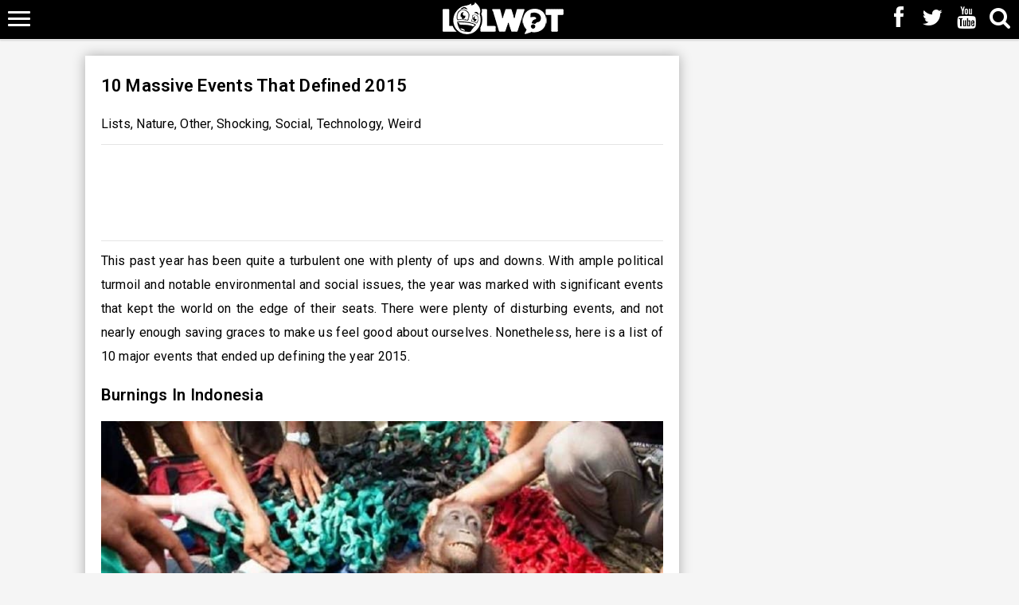

--- FILE ---
content_type: text/html; charset=UTF-8
request_url: https://www.lolwot.com/10-massive-events-that-defined-2015/
body_size: 17233
content:
<!DOCTYPE html>
<html lang="en-US" prefix="og: https://ogp.me/ns#">
<head>
    <meta charset="UTF-8"/>
    <meta name='viewport' content='width=device-width, initial-scale=1.0, maximum-scale=1.0, minimum-scale=1.0, user-scalable=0'>
    <title>10 Massive Events That Defined 2015    </title>
<link rel="preload" as="font" href="https://do.lolwot.com/wp-content/themes/lolwot/assets/font/fontawesome-webfont.woff" crossorigin>
    <link rel="profile" href="http://gmpg.org/xfn/11"/>
    <link rel="pingback" href="https://www.lolwot.com/xmlrpc.php"/>
    <link rel="shortcut icon" href="https://do.lolwot.com/favicon.ico" />
    <link rel="preload" as="style" href="//fonts.googleapis.com/css?family=Roboto:400,600,700,800&display=swap" onload="this.rel='stylesheet'" />
    	<style>img:is([sizes="auto" i], [sizes^="auto," i]) { contain-intrinsic-size: 3000px 1500px }</style>
	
<!-- Search Engine Optimization by Rank Math PRO - https://rankmath.com/ -->
<meta name="description" content="This past year has been quite a turbulent one with plenty of ups and downs. With ample political turmoil and notable environmental and social issues, the year"/>
<meta name="robots" content="follow, index, max-snippet:-1, max-video-preview:-1, max-image-preview:large"/>
<link rel="canonical" href="https://www.lolwot.com/10-massive-events-that-defined-2015/" />
<meta property="og:locale" content="en_US" />
<meta property="og:type" content="article" />
<meta property="og:title" content="10 Massive Events That Defined 2015" />
<meta property="og:description" content="This past year has been quite a turbulent one with plenty of ups and downs. With ample political turmoil and notable environmental and social issues, the year" />
<meta property="og:url" content="https://www.lolwot.com/10-massive-events-that-defined-2015/" />
<meta property="og:site_name" content="LOLWOT" />
<meta property="article:publisher" content="https://www.facebook.com/lolwotofficial" />
<meta property="article:tag" content="2015" />
<meta property="article:tag" content="Events" />
<meta property="article:tag" content="important" />
<meta property="article:tag" content="Massive" />
<meta property="article:tag" content="Nature" />
<meta property="article:tag" content="notable" />
<meta property="article:tag" content="Shocking" />
<meta property="article:section" content="Lists" />
<meta property="og:updated_time" content="2022-07-10T17:16:00+10:00" />
<meta property="fb:app_id" content="1563109253965497" />
<meta property="og:image" content="https://do.lolwot.com/wp-content/uploads/2016/02/10-massive-events-that-defined-2015.jpg" />
<meta property="og:image:secure_url" content="https://do.lolwot.com/wp-content/uploads/2016/02/10-massive-events-that-defined-2015.jpg" />
<meta property="og:image:width" content="1024" />
<meta property="og:image:height" content="579" />
<meta property="og:image:alt" content="10 Massive Events That Defined 2015" />
<meta property="og:image:type" content="image/jpg" />
<meta property="article:published_time" content="2022-07-10T17:15:05+10:00" />
<meta property="article:modified_time" content="2022-07-10T17:16:00+10:00" />
<meta name="twitter:card" content="summary_large_image" />
<meta name="twitter:title" content="10 Massive Events That Defined 2015" />
<meta name="twitter:description" content="This past year has been quite a turbulent one with plenty of ups and downs. With ample political turmoil and notable environmental and social issues, the year" />
<meta name="twitter:site" content="@lolwotofficial" />
<meta name="twitter:creator" content="@lolwotofficial" />
<meta name="twitter:image" content="https://do.lolwot.com/wp-content/uploads/2016/02/10-massive-events-that-defined-2015.jpg" />
<meta name="twitter:label1" content="Written by" />
<meta name="twitter:data1" content="Ramakrishna Poonja" />
<meta name="twitter:label2" content="Time to read" />
<meta name="twitter:data2" content="3 minutes" />
<script type="application/ld+json" class="rank-math-schema-pro">{"@context":"https://schema.org","@graph":[{"@type":["NewsMediaOrganization","Organization"],"@id":"https://www.lolwot.com/#organization","name":"LOLWOT","url":"https://www.lolwot.com","sameAs":["https://www.facebook.com/lolwotofficial","https://twitter.com/lolwotofficial"],"logo":{"@type":"ImageObject","@id":"https://www.lolwot.com/#logo","url":"https://do.lolwot.com/wp-content/uploads/2018/04/lolwot-logo.jpg","contentUrl":"https://do.lolwot.com/wp-content/uploads/2018/04/lolwot-logo.jpg","caption":"LOLWOT","inLanguage":"en-US","width":"500","height":"500"}},{"@type":"WebSite","@id":"https://www.lolwot.com/#website","url":"https://www.lolwot.com","name":"LOLWOT","publisher":{"@id":"https://www.lolwot.com/#organization"},"inLanguage":"en-US"},{"@type":"ImageObject","@id":"https://do.lolwot.com/wp-content/uploads/2016/02/10-massive-events-that-defined-2015.jpg","url":"https://do.lolwot.com/wp-content/uploads/2016/02/10-massive-events-that-defined-2015.jpg","width":"1024","height":"579","inLanguage":"en-US"},{"@type":"WebPage","@id":"https://www.lolwot.com/10-massive-events-that-defined-2015/#webpage","url":"https://www.lolwot.com/10-massive-events-that-defined-2015/","name":"10 Massive Events That Defined 2015","datePublished":"2022-07-10T17:15:05+10:00","dateModified":"2022-07-10T17:16:00+10:00","isPartOf":{"@id":"https://www.lolwot.com/#website"},"primaryImageOfPage":{"@id":"https://do.lolwot.com/wp-content/uploads/2016/02/10-massive-events-that-defined-2015.jpg"},"inLanguage":"en-US"},{"@type":"Person","@id":"https://www.lolwot.com/10-massive-events-that-defined-2015/#author","name":"Ramakrishna Poonja","image":{"@type":"ImageObject","@id":"https://secure.gravatar.com/avatar/67fd745553012294c4a8218d0de8fccccc6e64c14aa2afe813725df722496026?s=96&amp;d=mm&amp;r=g","url":"https://secure.gravatar.com/avatar/67fd745553012294c4a8218d0de8fccccc6e64c14aa2afe813725df722496026?s=96&amp;d=mm&amp;r=g","caption":"Ramakrishna Poonja","inLanguage":"en-US"},"worksFor":{"@id":"https://www.lolwot.com/#organization"}},{"@type":"BlogPosting","headline":"10 Massive Events That Defined 2015","datePublished":"2022-07-10T17:15:05+10:00","dateModified":"2022-07-10T17:16:00+10:00","articleSection":"Lists, Nature, Other, Shocking, Social, Technology, Weird","author":{"@id":"https://www.lolwot.com/10-massive-events-that-defined-2015/#author","name":"Ramakrishna Poonja"},"publisher":{"@id":"https://www.lolwot.com/#organization"},"description":"This past year has been quite a turbulent one with plenty of ups and downs. With ample political turmoil and notable environmental and social issues, the year","name":"10 Massive Events That Defined 2015","@id":"https://www.lolwot.com/10-massive-events-that-defined-2015/#richSnippet","isPartOf":{"@id":"https://www.lolwot.com/10-massive-events-that-defined-2015/#webpage"},"image":{"@id":"https://do.lolwot.com/wp-content/uploads/2016/02/10-massive-events-that-defined-2015.jpg"},"inLanguage":"en-US","mainEntityOfPage":{"@id":"https://www.lolwot.com/10-massive-events-that-defined-2015/#webpage"}}]}</script>
<!-- /Rank Math WordPress SEO plugin -->

<link rel='dns-prefetch' href='//pagead2.googlesyndication.com' />
<link rel='dns-prefetch' href='//fonts.googleapis.com' />
<link rel='dns-prefetch' href='//do.lolwot.com' />
<link href='https://do.lolwot.com' rel='preconnect' />
<link rel="alternate" type="application/rss+xml" title="LOLWOT &raquo; Feed" href="https://www.lolwot.com/feed/" />
<link rel="alternate" type="application/rss+xml" title="LOLWOT &raquo; Comments Feed" href="https://www.lolwot.com/comments/feed/" />
<link rel='stylesheet' id='wp-block-library-css' href='https://do.lolwot.com/wp-includes/css/dist/block-library/style.min.css?ver=6.8.3' type='text/css' media='all' />
<style id='classic-theme-styles-inline-css' type='text/css'>
/*! This file is auto-generated */
.wp-block-button__link{color:#fff;background-color:#32373c;border-radius:9999px;box-shadow:none;text-decoration:none;padding:calc(.667em + 2px) calc(1.333em + 2px);font-size:1.125em}.wp-block-file__button{background:#32373c;color:#fff;text-decoration:none}
</style>
<style id='wpjoli-joli-table-of-contents-style-inline-css' type='text/css'>


</style>
<style id='global-styles-inline-css' type='text/css'>
:root{--wp--preset--aspect-ratio--square: 1;--wp--preset--aspect-ratio--4-3: 4/3;--wp--preset--aspect-ratio--3-4: 3/4;--wp--preset--aspect-ratio--3-2: 3/2;--wp--preset--aspect-ratio--2-3: 2/3;--wp--preset--aspect-ratio--16-9: 16/9;--wp--preset--aspect-ratio--9-16: 9/16;--wp--preset--color--black: #000000;--wp--preset--color--cyan-bluish-gray: #abb8c3;--wp--preset--color--white: #ffffff;--wp--preset--color--pale-pink: #f78da7;--wp--preset--color--vivid-red: #cf2e2e;--wp--preset--color--luminous-vivid-orange: #ff6900;--wp--preset--color--luminous-vivid-amber: #fcb900;--wp--preset--color--light-green-cyan: #7bdcb5;--wp--preset--color--vivid-green-cyan: #00d084;--wp--preset--color--pale-cyan-blue: #8ed1fc;--wp--preset--color--vivid-cyan-blue: #0693e3;--wp--preset--color--vivid-purple: #9b51e0;--wp--preset--gradient--vivid-cyan-blue-to-vivid-purple: linear-gradient(135deg,rgba(6,147,227,1) 0%,rgb(155,81,224) 100%);--wp--preset--gradient--light-green-cyan-to-vivid-green-cyan: linear-gradient(135deg,rgb(122,220,180) 0%,rgb(0,208,130) 100%);--wp--preset--gradient--luminous-vivid-amber-to-luminous-vivid-orange: linear-gradient(135deg,rgba(252,185,0,1) 0%,rgba(255,105,0,1) 100%);--wp--preset--gradient--luminous-vivid-orange-to-vivid-red: linear-gradient(135deg,rgba(255,105,0,1) 0%,rgb(207,46,46) 100%);--wp--preset--gradient--very-light-gray-to-cyan-bluish-gray: linear-gradient(135deg,rgb(238,238,238) 0%,rgb(169,184,195) 100%);--wp--preset--gradient--cool-to-warm-spectrum: linear-gradient(135deg,rgb(74,234,220) 0%,rgb(151,120,209) 20%,rgb(207,42,186) 40%,rgb(238,44,130) 60%,rgb(251,105,98) 80%,rgb(254,248,76) 100%);--wp--preset--gradient--blush-light-purple: linear-gradient(135deg,rgb(255,206,236) 0%,rgb(152,150,240) 100%);--wp--preset--gradient--blush-bordeaux: linear-gradient(135deg,rgb(254,205,165) 0%,rgb(254,45,45) 50%,rgb(107,0,62) 100%);--wp--preset--gradient--luminous-dusk: linear-gradient(135deg,rgb(255,203,112) 0%,rgb(199,81,192) 50%,rgb(65,88,208) 100%);--wp--preset--gradient--pale-ocean: linear-gradient(135deg,rgb(255,245,203) 0%,rgb(182,227,212) 50%,rgb(51,167,181) 100%);--wp--preset--gradient--electric-grass: linear-gradient(135deg,rgb(202,248,128) 0%,rgb(113,206,126) 100%);--wp--preset--gradient--midnight: linear-gradient(135deg,rgb(2,3,129) 0%,rgb(40,116,252) 100%);--wp--preset--font-size--small: 13px;--wp--preset--font-size--medium: 20px;--wp--preset--font-size--large: 36px;--wp--preset--font-size--x-large: 42px;--wp--preset--spacing--20: 0.44rem;--wp--preset--spacing--30: 0.67rem;--wp--preset--spacing--40: 1rem;--wp--preset--spacing--50: 1.5rem;--wp--preset--spacing--60: 2.25rem;--wp--preset--spacing--70: 3.38rem;--wp--preset--spacing--80: 5.06rem;--wp--preset--shadow--natural: 6px 6px 9px rgba(0, 0, 0, 0.2);--wp--preset--shadow--deep: 12px 12px 50px rgba(0, 0, 0, 0.4);--wp--preset--shadow--sharp: 6px 6px 0px rgba(0, 0, 0, 0.2);--wp--preset--shadow--outlined: 6px 6px 0px -3px rgba(255, 255, 255, 1), 6px 6px rgba(0, 0, 0, 1);--wp--preset--shadow--crisp: 6px 6px 0px rgba(0, 0, 0, 1);}:where(.is-layout-flex){gap: 0.5em;}:where(.is-layout-grid){gap: 0.5em;}body .is-layout-flex{display: flex;}.is-layout-flex{flex-wrap: wrap;align-items: center;}.is-layout-flex > :is(*, div){margin: 0;}body .is-layout-grid{display: grid;}.is-layout-grid > :is(*, div){margin: 0;}:where(.wp-block-columns.is-layout-flex){gap: 2em;}:where(.wp-block-columns.is-layout-grid){gap: 2em;}:where(.wp-block-post-template.is-layout-flex){gap: 1.25em;}:where(.wp-block-post-template.is-layout-grid){gap: 1.25em;}.has-black-color{color: var(--wp--preset--color--black) !important;}.has-cyan-bluish-gray-color{color: var(--wp--preset--color--cyan-bluish-gray) !important;}.has-white-color{color: var(--wp--preset--color--white) !important;}.has-pale-pink-color{color: var(--wp--preset--color--pale-pink) !important;}.has-vivid-red-color{color: var(--wp--preset--color--vivid-red) !important;}.has-luminous-vivid-orange-color{color: var(--wp--preset--color--luminous-vivid-orange) !important;}.has-luminous-vivid-amber-color{color: var(--wp--preset--color--luminous-vivid-amber) !important;}.has-light-green-cyan-color{color: var(--wp--preset--color--light-green-cyan) !important;}.has-vivid-green-cyan-color{color: var(--wp--preset--color--vivid-green-cyan) !important;}.has-pale-cyan-blue-color{color: var(--wp--preset--color--pale-cyan-blue) !important;}.has-vivid-cyan-blue-color{color: var(--wp--preset--color--vivid-cyan-blue) !important;}.has-vivid-purple-color{color: var(--wp--preset--color--vivid-purple) !important;}.has-black-background-color{background-color: var(--wp--preset--color--black) !important;}.has-cyan-bluish-gray-background-color{background-color: var(--wp--preset--color--cyan-bluish-gray) !important;}.has-white-background-color{background-color: var(--wp--preset--color--white) !important;}.has-pale-pink-background-color{background-color: var(--wp--preset--color--pale-pink) !important;}.has-vivid-red-background-color{background-color: var(--wp--preset--color--vivid-red) !important;}.has-luminous-vivid-orange-background-color{background-color: var(--wp--preset--color--luminous-vivid-orange) !important;}.has-luminous-vivid-amber-background-color{background-color: var(--wp--preset--color--luminous-vivid-amber) !important;}.has-light-green-cyan-background-color{background-color: var(--wp--preset--color--light-green-cyan) !important;}.has-vivid-green-cyan-background-color{background-color: var(--wp--preset--color--vivid-green-cyan) !important;}.has-pale-cyan-blue-background-color{background-color: var(--wp--preset--color--pale-cyan-blue) !important;}.has-vivid-cyan-blue-background-color{background-color: var(--wp--preset--color--vivid-cyan-blue) !important;}.has-vivid-purple-background-color{background-color: var(--wp--preset--color--vivid-purple) !important;}.has-black-border-color{border-color: var(--wp--preset--color--black) !important;}.has-cyan-bluish-gray-border-color{border-color: var(--wp--preset--color--cyan-bluish-gray) !important;}.has-white-border-color{border-color: var(--wp--preset--color--white) !important;}.has-pale-pink-border-color{border-color: var(--wp--preset--color--pale-pink) !important;}.has-vivid-red-border-color{border-color: var(--wp--preset--color--vivid-red) !important;}.has-luminous-vivid-orange-border-color{border-color: var(--wp--preset--color--luminous-vivid-orange) !important;}.has-luminous-vivid-amber-border-color{border-color: var(--wp--preset--color--luminous-vivid-amber) !important;}.has-light-green-cyan-border-color{border-color: var(--wp--preset--color--light-green-cyan) !important;}.has-vivid-green-cyan-border-color{border-color: var(--wp--preset--color--vivid-green-cyan) !important;}.has-pale-cyan-blue-border-color{border-color: var(--wp--preset--color--pale-cyan-blue) !important;}.has-vivid-cyan-blue-border-color{border-color: var(--wp--preset--color--vivid-cyan-blue) !important;}.has-vivid-purple-border-color{border-color: var(--wp--preset--color--vivid-purple) !important;}.has-vivid-cyan-blue-to-vivid-purple-gradient-background{background: var(--wp--preset--gradient--vivid-cyan-blue-to-vivid-purple) !important;}.has-light-green-cyan-to-vivid-green-cyan-gradient-background{background: var(--wp--preset--gradient--light-green-cyan-to-vivid-green-cyan) !important;}.has-luminous-vivid-amber-to-luminous-vivid-orange-gradient-background{background: var(--wp--preset--gradient--luminous-vivid-amber-to-luminous-vivid-orange) !important;}.has-luminous-vivid-orange-to-vivid-red-gradient-background{background: var(--wp--preset--gradient--luminous-vivid-orange-to-vivid-red) !important;}.has-very-light-gray-to-cyan-bluish-gray-gradient-background{background: var(--wp--preset--gradient--very-light-gray-to-cyan-bluish-gray) !important;}.has-cool-to-warm-spectrum-gradient-background{background: var(--wp--preset--gradient--cool-to-warm-spectrum) !important;}.has-blush-light-purple-gradient-background{background: var(--wp--preset--gradient--blush-light-purple) !important;}.has-blush-bordeaux-gradient-background{background: var(--wp--preset--gradient--blush-bordeaux) !important;}.has-luminous-dusk-gradient-background{background: var(--wp--preset--gradient--luminous-dusk) !important;}.has-pale-ocean-gradient-background{background: var(--wp--preset--gradient--pale-ocean) !important;}.has-electric-grass-gradient-background{background: var(--wp--preset--gradient--electric-grass) !important;}.has-midnight-gradient-background{background: var(--wp--preset--gradient--midnight) !important;}.has-small-font-size{font-size: var(--wp--preset--font-size--small) !important;}.has-medium-font-size{font-size: var(--wp--preset--font-size--medium) !important;}.has-large-font-size{font-size: var(--wp--preset--font-size--large) !important;}.has-x-large-font-size{font-size: var(--wp--preset--font-size--x-large) !important;}
:where(.wp-block-post-template.is-layout-flex){gap: 1.25em;}:where(.wp-block-post-template.is-layout-grid){gap: 1.25em;}
:where(.wp-block-columns.is-layout-flex){gap: 2em;}:where(.wp-block-columns.is-layout-grid){gap: 2em;}
:root :where(.wp-block-pullquote){font-size: 1.5em;line-height: 1.6;}
</style>
<link rel='stylesheet' id='gn-frontend-gnfollow-style-css' href='https://do.lolwot.com/wp-content/plugins/gn-publisher/assets/css/gn-frontend-gnfollow.min.css?ver=1.5.23' type='text/css' media='all' />
<link data-minify="1" rel='stylesheet' id='fontawesome-css' href='https://do.lolwot.com/wp-content/uploads/wp_rocket/cache/min/1/wp-content/themes/lolwot/assets/css/font-awesome.min.css?ver=1756344518' type='text/css' media='all' />
<link data-minify="1" rel='stylesheet' id='bootstrap-min-css' href='https://do.lolwot.com/wp-content/uploads/wp_rocket/cache/min/1/wp-content/themes/lolwot/assets/css/bootstrap.min.css?ver=1756344518' type='text/css' media='all' />
<link data-minify="1" rel='stylesheet' id='theme-style-css' href='https://do.lolwot.com/wp-content/uploads/wp_rocket/cache/min/1/wp-content/themes/lolwot/style.css?ver=1756344518' type='text/css' media='all' />
<link rel='stylesheet' id='__EPYT__style-css' href='https://do.lolwot.com/wp-content/plugins/youtube-embed-plus-pro/styles/ytprefs.min.css?ver=14.2.3' type='text/css' media='all' />
<style id='__EPYT__style-inline-css' type='text/css'>

                .epyt-gallery-thumb {
                        width: 33.333%;
                }
                
</style>
<link rel='stylesheet' id='__disptype__-css' href='https://do.lolwot.com/wp-content/plugins/youtube-embed-plus-pro/scripts/lity.min.css?ver=14.2.3' type='text/css' media='all' />
<link rel='stylesheet' id='__dyntype__-css' href='https://do.lolwot.com/wp-content/plugins/youtube-embed-plus-pro/scripts/embdyn.min.css?ver=14.2.3' type='text/css' media='all' />
<script type="text/javascript" src="https://do.lolwot.com/wp-includes/js/jquery/jquery.min.js?ver=3.7.1" id="jquery-core-js" data-rocket-defer defer></script>

<script type="text/javascript" id="__ytprefs__-js-extra">
/* <![CDATA[ */
var _EPYT_ = {"ajaxurl":"https:\/\/www.lolwot.com\/wp-admin\/admin-ajax.php","security":"a3fd698b77","gallery_scrolloffset":"20","eppathtoscripts":"https:\/\/www.lolwot.com\/wp-content\/plugins\/youtube-embed-plus-pro\/scripts\/","eppath":"https:\/\/www.lolwot.com\/wp-content\/plugins\/youtube-embed-plus-pro\/","epresponsiveselector":"[\"iframe.__youtube_prefs__\",\"iframe[src*='youtube.com']\",\"iframe[src*='youtube-nocookie.com']\",\"iframe[data-ep-src*='youtube.com']\",\"iframe[data-ep-src*='youtube-nocookie.com']\",\"iframe[data-ep-gallerysrc*='youtube.com']\"]","epdovol":"1","version":"14.2.3","evselector":"iframe.__youtube_prefs__[src], iframe[src*=\"youtube.com\/embed\/\"], iframe[src*=\"youtube-nocookie.com\/embed\/\"]","ajax_compat":"","maxres_facade":"eager","ytapi_load":"light","pause_others":"","stopMobileBuffer":"1","facade_mode":"1","not_live_on_channel":"","not_live_showtime":"180"};
/* ]]> */
</script>


<link rel="https://api.w.org/" href="https://www.lolwot.com/wp-json/" /><link rel="alternate" title="JSON" type="application/json" href="https://www.lolwot.com/wp-json/wp/v2/posts/60825" /><link rel="EditURI" type="application/rsd+xml" title="RSD" href="https://www.lolwot.com/xmlrpc.php?rsd" />
<meta name="generator" content="WordPress 6.8.3" />
<link rel='shortlink' href='https://www.lolwot.com/?p=60825' />
<link rel="alternate" title="oEmbed (JSON)" type="application/json+oembed" href="https://www.lolwot.com/wp-json/oembed/1.0/embed?url=https%3A%2F%2Fwww.lolwot.com%2F10-massive-events-that-defined-2015%2F" />
<link rel="alternate" title="oEmbed (XML)" type="text/xml+oembed" href="https://www.lolwot.com/wp-json/oembed/1.0/embed?url=https%3A%2F%2Fwww.lolwot.com%2F10-massive-events-that-defined-2015%2F&#038;format=xml" />
<!-- Stream WordPress user activity plugin v4.1.1 -->
<link rel="icon" href="https://do.lolwot.com/wp-content/uploads/2017/03/ff-350x350.jpg" sizes="32x32" />
<link rel="icon" href="https://do.lolwot.com/wp-content/uploads/2017/03/ff-350x350.jpg" sizes="192x192" />
<link rel="apple-touch-icon" href="https://do.lolwot.com/wp-content/uploads/2017/03/ff-350x350.jpg" />
<meta name="msapplication-TileImage" content="https://do.lolwot.com/wp-content/uploads/2017/03/ff-350x350.jpg" />
<noscript><style id="rocket-lazyload-nojs-css">.rll-youtube-player, [data-lazy-src]{display:none !important;}</style></noscript><meta name="generator" content="WP Rocket 3.18.3" data-wpr-features="wpr_defer_js wpr_minify_concatenate_js wpr_preload_fonts wpr_lazyload_images wpr_image_dimensions wpr_minify_css wpr_cdn wpr_preload_links wpr_desktop wpr_dns_prefetch" /></head>
<body class="wp-singular post-template-default single single-post postid-60825 single-format-standard wp-theme-lolwot group-blog">

<div data-rocket-location-hash="2e534a410933e94bb5150a72e82b8f57" class="overlay"></div>

<header data-rocket-location-hash="f4ec8d1e51e5b055621ede86c207219f" class="mainHeader">
   <div data-rocket-location-hash="9a9530e91b94657ef1868e1fbf58e3c2" class="navbar navbar-default navbar-fixed-top">
        <div data-rocket-location-hash="a07ea42f7826adb30ee53f29399bc39c" class="container">
            <div class="navbar-header-main">

                <div class="social_icons">
                    <a class="social" href="https://www.facebook.com/lolwotofficial" target="_blank" title="LOLWOT Facebook"><span class="fa fa-facebook"></span></a>
                    <a class="social" href="https://twitter.com/lolwotofficial" target="_blank" title="LOLWOT Twitter"><span class="fa fa-twitter"></span></a>
                    <a class="social" href="https://youtube.com/c/lolwotofficial?sub_confirmation=1" target="_blank" title="LOLWOT YouTube"><span class="fa fa-youtube"></span></a>
                    <a href="#main-search" data-toggle="collapse" aria-expanded="false" aria-controls="main-search"><span class="fa fa-search"></span></a>  
                </div>

                <a class="menu-switch collapsable" data-toggle="collapse" href="#main-navigation" aria-expanded="false" aria-controls="main-navigation">
                    <span class="lines3"><span></span><span></span><span></span></span>
                </a>

                <a href="/" title="LOLWOT" rel="home" class="header-logo"><img width="152" height="40" src="data:image/svg+xml,%3Csvg%20xmlns='http://www.w3.org/2000/svg'%20viewBox='0%200%20152%2040'%3E%3C/svg%3E" alt="LOLWOT" data-lazy-src="https://do.lolwot.com/wp-content/uploads/2020/08/bwlogo.png" /><noscript><img width="152" height="40" src="https://do.lolwot.com/wp-content/uploads/2020/08/bwlogo.png" alt="LOLWOT" /></noscript></a>

            </div>
        </div>
    </div>

    <div data-rocket-location-hash="1709521322c06ba917a6cd8fba725350" class="main-search collapse" id="main-search">
        <div data-rocket-location-hash="c2b2a1461d8b94e639cd80a05325878c" class="container">
            <a data-toggle="collapse" href="#main-search" class="collapse-close"><span class="fa fa-times"></span></a>
            <form role="search" method="get" class="search-form" action="/" autocomplete="off">
                <input type="text" placeholder="Search &hellip;" value="" name="s" class="search-input" />
                <button type="submit" class="search-submit"><span class="fa fa-search"></span></button>
            </form>
        </div>
    </div>

    <nav class="main-navigation collapse" id="main-navigation">
        <div data-rocket-location-hash="e6eb6fcccd8ab4e0754c54f80a5d14c0" class="container">
            <a data-toggle="collapse" href="#main-navigation" class="collapse-close"><span class="fa fa-times"></span></a>
            <ul class="main-menu">
                <li class="menu-item menu-item-hover">
                    <a href="/net-worth/celebrities/">Celebrities</a>
                    <ul class="main-submenu">
                                                    <li class="main-submenu-item"><a href="https://www.lolwot.com/jennifer-lawrence-net-worth/" title="Jennifer Lawrence Net Worth"><img width="500" height="330" src="data:image/svg+xml,%3Csvg%20xmlns='http://www.w3.org/2000/svg'%20viewBox='0%200%20500%20330'%3E%3C/svg%3E" alt="Jennifer Lawrence Net Worth" data-lazy-src="https://do.lolwot.com/wp-content/uploads/2022/05/Jennifer-Lawrence-Net-Worth-500x330.png" /><noscript><img width="500" height="330" src="https://do.lolwot.com/wp-content/uploads/2022/05/Jennifer-Lawrence-Net-Worth-500x330.png" alt="Jennifer Lawrence Net Worth" /></noscript><div class="main-submenu-title">Jennifer Lawrence Net Worth</div></a></li>
                                                    <li class="main-submenu-item"><a href="https://www.lolwot.com/robert-downey-jr-net-worth/" title="Robert Downey Jr. Net Worth"><img width="500" height="330" src="data:image/svg+xml,%3Csvg%20xmlns='http://www.w3.org/2000/svg'%20viewBox='0%200%20500%20330'%3E%3C/svg%3E" alt="Robert Downey Jr. Net Worth" data-lazy-src="https://do.lolwot.com/wp-content/uploads/2022/07/robert-downey-jr-net-worth-500x330.png" /><noscript><img width="500" height="330" src="https://do.lolwot.com/wp-content/uploads/2022/07/robert-downey-jr-net-worth-500x330.png" alt="Robert Downey Jr. Net Worth" /></noscript><div class="main-submenu-title">Robert Downey Jr. Net Worth</div></a></li>
                                                    <li class="main-submenu-item"><a href="https://www.lolwot.com/david-dobrik-net-worth/" title="David Dobrik Net Worth"><img width="500" height="330" src="data:image/svg+xml,%3Csvg%20xmlns='http://www.w3.org/2000/svg'%20viewBox='0%200%20500%20330'%3E%3C/svg%3E" alt="David Dobrik Net Worth" data-lazy-src="https://do.lolwot.com/wp-content/uploads/2022/05/David-Dobrik-Net-Worth-500x330.png" /><noscript><img width="500" height="330" src="https://do.lolwot.com/wp-content/uploads/2022/05/David-Dobrik-Net-Worth-500x330.png" alt="David Dobrik Net Worth" /></noscript><div class="main-submenu-title">David Dobrik Net Worth</div></a></li>
                                                    <li class="main-submenu-item"><a href="https://www.lolwot.com/celine-dion-net-worth/" title="Celine Dion Net Worth"><img width="500" height="330" src="data:image/svg+xml,%3Csvg%20xmlns='http://www.w3.org/2000/svg'%20viewBox='0%200%20500%20330'%3E%3C/svg%3E" alt="Celine Dion Net Worth" data-lazy-src="https://do.lolwot.com/wp-content/uploads/2022/05/Celine-Dion-Net-Worth-500x330.png" /><noscript><img width="500" height="330" src="https://do.lolwot.com/wp-content/uploads/2022/05/Celine-Dion-Net-Worth-500x330.png" alt="Celine Dion Net Worth" /></noscript><div class="main-submenu-title">Celine Dion Net Worth</div></a></li>
                                                    <li class="main-submenu-item"><a href="https://www.lolwot.com/jack-nicholson-net-worth/" title="Jack Nicholson Net Worth"><img width="500" height="330" src="data:image/svg+xml,%3Csvg%20xmlns='http://www.w3.org/2000/svg'%20viewBox='0%200%20500%20330'%3E%3C/svg%3E" alt="Jack Nicholson Net Worth" data-lazy-src="https://do.lolwot.com/wp-content/uploads/2022/07/jack-nicholson-net-worth-500x330.png" /><noscript><img width="500" height="330" src="https://do.lolwot.com/wp-content/uploads/2022/07/jack-nicholson-net-worth-500x330.png" alt="Jack Nicholson Net Worth" /></noscript><div class="main-submenu-title">Jack Nicholson Net Worth</div></a></li>
                                                    <li class="main-submenu-item"><a href="https://www.lolwot.com/jonah-hill-net-worth/" title="Jonah Hill Net Worth"><img width="500" height="330" src="data:image/svg+xml,%3Csvg%20xmlns='http://www.w3.org/2000/svg'%20viewBox='0%200%20500%20330'%3E%3C/svg%3E" alt="Jonah Hill Net Worth" data-lazy-src="https://do.lolwot.com/wp-content/uploads/2022/07/jonah-hill-net-worth-500x330.png" /><noscript><img width="500" height="330" src="https://do.lolwot.com/wp-content/uploads/2022/07/jonah-hill-net-worth-500x330.png" alt="Jonah Hill Net Worth" /></noscript><div class="main-submenu-title">Jonah Hill Net Worth</div></a></li>
                                                    <li class="main-submenu-item"><a href="https://www.lolwot.com/chris-hemsworth-net-worth/" title="Chris Hemsworth Net Worth"><img width="500" height="330" src="data:image/svg+xml,%3Csvg%20xmlns='http://www.w3.org/2000/svg'%20viewBox='0%200%20500%20330'%3E%3C/svg%3E" alt="Chris Hemsworth Net Worth" data-lazy-src="https://do.lolwot.com/wp-content/uploads/2022/05/Chris-Hemsworth-Net-Worth-500x330.png" /><noscript><img width="500" height="330" src="https://do.lolwot.com/wp-content/uploads/2022/05/Chris-Hemsworth-Net-Worth-500x330.png" alt="Chris Hemsworth Net Worth" /></noscript><div class="main-submenu-title">Chris Hemsworth Net Worth</div></a></li>
                                                    <li class="main-submenu-item"><a href="https://www.lolwot.com/george-strait-net-worth/" title="George Strait Net Worth"><img width="500" height="330" src="data:image/svg+xml,%3Csvg%20xmlns='http://www.w3.org/2000/svg'%20viewBox='0%200%20500%20330'%3E%3C/svg%3E" alt="George Strait Net Worth" data-lazy-src="https://do.lolwot.com/wp-content/uploads/2022/07/george-strait-net-worth-500x330.png" /><noscript><img width="500" height="330" src="https://do.lolwot.com/wp-content/uploads/2022/07/george-strait-net-worth-500x330.png" alt="George Strait Net Worth" /></noscript><div class="main-submenu-title">George Strait Net Worth</div></a></li>
                                            </ul>
                </li>
                <li class="menu-item">
                    <a href="/net-worth/athletes/">Athletes</a>
                    <ul class="main-submenu">
                                                    <li class="main-submenu-item"><a href="https://www.lolwot.com/terry-bradshaw-net-worth/" title="Terry Bradshaw Net Worth"><img width="500" height="330" src="data:image/svg+xml,%3Csvg%20xmlns='http://www.w3.org/2000/svg'%20viewBox='0%200%20500%20330'%3E%3C/svg%3E" alt="Terry Bradshaw Net Worth" data-lazy-src="https://do.lolwot.com/wp-content/uploads/2022/07/terry-bradshaw-net-worth-500x330.png" /><noscript><img width="500" height="330" src="https://do.lolwot.com/wp-content/uploads/2022/07/terry-bradshaw-net-worth-500x330.png" alt="Terry Bradshaw Net Worth" /></noscript><div class="main-submenu-title">Terry Bradshaw Net Worth</div></a></li>
                                                    <li class="main-submenu-item"><a href="https://www.lolwot.com/tim-tebow-net-worth/" title="Tim Tebow Net Worth"><img width="500" height="330" src="data:image/svg+xml,%3Csvg%20xmlns='http://www.w3.org/2000/svg'%20viewBox='0%200%20500%20330'%3E%3C/svg%3E" alt="Tim Tebow Net Worth" data-lazy-src="https://do.lolwot.com/wp-content/uploads/2022/07/tim-tebow-net-worth-500x330.png" /><noscript><img width="500" height="330" src="https://do.lolwot.com/wp-content/uploads/2022/07/tim-tebow-net-worth-500x330.png" alt="Tim Tebow Net Worth" /></noscript><div class="main-submenu-title">Tim Tebow Net Worth</div></a></li>
                                                    <li class="main-submenu-item"><a href="https://www.lolwot.com/khabib-nurmagomedov-net-worth/" title="Khabib Nurmagomedov Net Worth"><img width="500" height="330" src="data:image/svg+xml,%3Csvg%20xmlns='http://www.w3.org/2000/svg'%20viewBox='0%200%20500%20330'%3E%3C/svg%3E" alt="Khabib Nurmagomedov Net Worth" data-lazy-src="https://do.lolwot.com/wp-content/uploads/2022/05/Khabib-Nurmagomedov-Net-Worth-500x330.png" /><noscript><img width="500" height="330" src="https://do.lolwot.com/wp-content/uploads/2022/05/Khabib-Nurmagomedov-Net-Worth-500x330.png" alt="Khabib Nurmagomedov Net Worth" /></noscript><div class="main-submenu-title">Khabib Nurmagomedov Net Worth</div></a></li>
                                                    <li class="main-submenu-item"><a href="https://www.lolwot.com/devin-booker-net-worth/" title="Devin Booker Net Worth"><img width="500" height="330" src="data:image/svg+xml,%3Csvg%20xmlns='http://www.w3.org/2000/svg'%20viewBox='0%200%20500%20330'%3E%3C/svg%3E" alt="Devin Booker Net Worth" data-lazy-src="https://do.lolwot.com/wp-content/uploads/2022/07/devin-booker-net-worth-500x330.png" /><noscript><img width="500" height="330" src="https://do.lolwot.com/wp-content/uploads/2022/07/devin-booker-net-worth-500x330.png" alt="Devin Booker Net Worth" /></noscript><div class="main-submenu-title">Devin Booker Net Worth</div></a></li>
                                                    <li class="main-submenu-item"><a href="https://www.lolwot.com/jon-gruden-net-worth/" title="Jon Gruden Net Worth"><img width="500" height="330" src="data:image/svg+xml,%3Csvg%20xmlns='http://www.w3.org/2000/svg'%20viewBox='0%200%20500%20330'%3E%3C/svg%3E" alt="Jon Gruden Net Worth" data-lazy-src="https://do.lolwot.com/wp-content/uploads/2022/07/jon-gruden-net-worth-500x330.png" /><noscript><img width="500" height="330" src="https://do.lolwot.com/wp-content/uploads/2022/07/jon-gruden-net-worth-500x330.png" alt="Jon Gruden Net Worth" /></noscript><div class="main-submenu-title">Jon Gruden Net Worth</div></a></li>
                                                    <li class="main-submenu-item"><a href="https://www.lolwot.com/venus-williams-net-worth/" title="Venus Williams Net Worth"><img width="500" height="330" src="data:image/svg+xml,%3Csvg%20xmlns='http://www.w3.org/2000/svg'%20viewBox='0%200%20500%20330'%3E%3C/svg%3E" alt="Venus Williams Net Worth" data-lazy-src="https://do.lolwot.com/wp-content/uploads/2022/05/Venus-Williams-Net-Worth-500x330.png" /><noscript><img width="500" height="330" src="https://do.lolwot.com/wp-content/uploads/2022/05/Venus-Williams-Net-Worth-500x330.png" alt="Venus Williams Net Worth" /></noscript><div class="main-submenu-title">Venus Williams Net Worth</div></a></li>
                                                    <li class="main-submenu-item"><a href="https://www.lolwot.com/russell-wilson-net-worth/" title="Russell Wilson Net Worth"><img width="500" height="330" src="data:image/svg+xml,%3Csvg%20xmlns='http://www.w3.org/2000/svg'%20viewBox='0%200%20500%20330'%3E%3C/svg%3E" alt="Russell Wilson Net Worth" data-lazy-src="https://do.lolwot.com/wp-content/uploads/2022/07/russell-wilson-net-worth-500x330.png" /><noscript><img width="500" height="330" src="https://do.lolwot.com/wp-content/uploads/2022/07/russell-wilson-net-worth-500x330.png" alt="Russell Wilson Net Worth" /></noscript><div class="main-submenu-title">Russell Wilson Net Worth</div></a></li>
                                                    <li class="main-submenu-item"><a href="https://www.lolwot.com/john-cena-net-worth/" title="John Cena Net Worth"><img width="500" height="330" src="data:image/svg+xml,%3Csvg%20xmlns='http://www.w3.org/2000/svg'%20viewBox='0%200%20500%20330'%3E%3C/svg%3E" alt="John Cena Net Worth" data-lazy-src="https://do.lolwot.com/wp-content/uploads/2022/07/john-cena-net-worth-500x330.png" /><noscript><img width="500" height="330" src="https://do.lolwot.com/wp-content/uploads/2022/07/john-cena-net-worth-500x330.png" alt="John Cena Net Worth" /></noscript><div class="main-submenu-title">John Cena Net Worth</div></a></li>
                                            </ul>
                </li>
                <li class="menu-item">
                    <a href="/net-worth/business/">Business</a>
                    <ul class="main-submenu">
                                                    <li class="main-submenu-item"><a href="https://www.lolwot.com/jason-oppenheim-net-worth/" title="Jason Oppenheim Net Worth"><img width="500" height="330" src="data:image/svg+xml,%3Csvg%20xmlns='http://www.w3.org/2000/svg'%20viewBox='0%200%20500%20330'%3E%3C/svg%3E" alt="Jason Oppenheim Net Worth" data-lazy-src="https://do.lolwot.com/wp-content/uploads/2022/07/jason-oppenheim-net-worth-500x330.png" /><noscript><img width="500" height="330" src="https://do.lolwot.com/wp-content/uploads/2022/07/jason-oppenheim-net-worth-500x330.png" alt="Jason Oppenheim Net Worth" /></noscript><div class="main-submenu-title">Jason Oppenheim Net Worth</div></a></li>
                                                    <li class="main-submenu-item"><a href="https://www.lolwot.com/microsoft-net-worth/" title="Microsoft Net Worth"><img width="500" height="330" src="data:image/svg+xml,%3Csvg%20xmlns='http://www.w3.org/2000/svg'%20viewBox='0%200%20500%20330'%3E%3C/svg%3E" alt="Microsoft Net Worth" data-lazy-src="https://do.lolwot.com/wp-content/uploads/2015/12/10-facts-you-never-knew-about-microsoft-500x330.jpg" /><noscript><img width="500" height="330" src="https://do.lolwot.com/wp-content/uploads/2015/12/10-facts-you-never-knew-about-microsoft-500x330.jpg" alt="Microsoft Net Worth" /></noscript><div class="main-submenu-title">Microsoft Net Worth</div></a></li>
                                                    <li class="main-submenu-item"><a href="https://www.lolwot.com/larry-page-net-worth/" title="Larry Page Net Worth"><img width="500" height="330" src="data:image/svg+xml,%3Csvg%20xmlns='http://www.w3.org/2000/svg'%20viewBox='0%200%20500%20330'%3E%3C/svg%3E" alt="Larry Page Net Worth" data-lazy-src="https://do.lolwot.com/wp-content/uploads/2022/07/larry-page-net-worth-500x330.png" /><noscript><img width="500" height="330" src="https://do.lolwot.com/wp-content/uploads/2022/07/larry-page-net-worth-500x330.png" alt="Larry Page Net Worth" /></noscript><div class="main-submenu-title">Larry Page Net Worth</div></a></li>
                                                    <li class="main-submenu-item"><a href="https://www.lolwot.com/mark-cuban-net-worth/" title="Mark Cuban Net Worth"><img width="500" height="330" src="data:image/svg+xml,%3Csvg%20xmlns='http://www.w3.org/2000/svg'%20viewBox='0%200%20500%20330'%3E%3C/svg%3E" alt="Mark Cuban Net Worth" data-lazy-src="https://do.lolwot.com/wp-content/uploads/2022/07/mark-cuban-net-worth-500x330.png" /><noscript><img width="500" height="330" src="https://do.lolwot.com/wp-content/uploads/2022/07/mark-cuban-net-worth-500x330.png" alt="Mark Cuban Net Worth" /></noscript><div class="main-submenu-title">Mark Cuban Net Worth</div></a></li>
                                                    <li class="main-submenu-item"><a href="https://www.lolwot.com/kamala-harris-net-worth/" title="Kamala Harris Net Worth"><img width="500" height="330" src="data:image/svg+xml,%3Csvg%20xmlns='http://www.w3.org/2000/svg'%20viewBox='0%200%20500%20330'%3E%3C/svg%3E" alt="Kamala Harris Net Worth" data-lazy-src="https://do.lolwot.com/wp-content/uploads/2022/07/kamala-harris-net-worth-500x330.png" /><noscript><img width="500" height="330" src="https://do.lolwot.com/wp-content/uploads/2022/07/kamala-harris-net-worth-500x330.png" alt="Kamala Harris Net Worth" /></noscript><div class="main-submenu-title">Kamala Harris Net Worth</div></a></li>
                                                    <li class="main-submenu-item"><a href="https://www.lolwot.com/shonda-rhimes-net-worth/" title="Shonda Rhimes Net Worth"><img width="500" height="330" src="data:image/svg+xml,%3Csvg%20xmlns='http://www.w3.org/2000/svg'%20viewBox='0%200%20500%20330'%3E%3C/svg%3E" alt="Shonda Rhimes Net Worth" data-lazy-src="https://do.lolwot.com/wp-content/uploads/2022/07/shonda-rhimes-net-worth-500x330.png" /><noscript><img width="500" height="330" src="https://do.lolwot.com/wp-content/uploads/2022/07/shonda-rhimes-net-worth-500x330.png" alt="Shonda Rhimes Net Worth" /></noscript><div class="main-submenu-title">Shonda Rhimes Net Worth</div></a></li>
                                                    <li class="main-submenu-item"><a href="https://www.lolwot.com/ben-shapiro-net-worth/" title="Ben Shapiro Net Worth"><img width="500" height="330" src="data:image/svg+xml,%3Csvg%20xmlns='http://www.w3.org/2000/svg'%20viewBox='0%200%20500%20330'%3E%3C/svg%3E" alt="Ben Shapiro Net Worth" data-lazy-src="https://do.lolwot.com/wp-content/uploads/2022/07/ben-shapiro-net-worth-500x330.png" /><noscript><img width="500" height="330" src="https://do.lolwot.com/wp-content/uploads/2022/07/ben-shapiro-net-worth-500x330.png" alt="Ben Shapiro Net Worth" /></noscript><div class="main-submenu-title">Ben Shapiro Net Worth</div></a></li>
                                                    <li class="main-submenu-item"><a href="https://www.lolwot.com/jerry-jones-net-worth/" title="Jerry Jones Net Worth"><img width="500" height="330" src="data:image/svg+xml,%3Csvg%20xmlns='http://www.w3.org/2000/svg'%20viewBox='0%200%20500%20330'%3E%3C/svg%3E" alt="Jerry Jones Net Worth" data-lazy-src="https://do.lolwot.com/wp-content/uploads/2022/07/jerry-jones-net-worth-500x330.png" /><noscript><img width="500" height="330" src="https://do.lolwot.com/wp-content/uploads/2022/07/jerry-jones-net-worth-500x330.png" alt="Jerry Jones Net Worth" /></noscript><div class="main-submenu-title">Jerry Jones Net Worth</div></a></li>
                                            </ul>
                </li>
                <li class="menu-item">
                    <a href="/net-worth/celebrities/rappers/">Rappers</a>
                    <ul class="main-submenu">
                                                    <li class="main-submenu-item"><a href="https://www.lolwot.com/lil-nas-x-net-worth/" title="Lil Nas X Net Worth"><img width="500" height="330" src="data:image/svg+xml,%3Csvg%20xmlns='http://www.w3.org/2000/svg'%20viewBox='0%200%20500%20330'%3E%3C/svg%3E" alt="Lil Nas X Net Worth" data-lazy-src="https://do.lolwot.com/wp-content/uploads/2022/05/Lil-Nas-X-Net-Worth-500x330.png" /><noscript><img width="500" height="330" src="https://do.lolwot.com/wp-content/uploads/2022/05/Lil-Nas-X-Net-Worth-500x330.png" alt="Lil Nas X Net Worth" /></noscript><div class="main-submenu-title">Lil Nas X Net Worth</div></a></li>
                                                    <li class="main-submenu-item"><a href="https://www.lolwot.com/young-dolph-net-worth/" title="Young Dolph Net Worth"><img width="500" height="330" src="data:image/svg+xml,%3Csvg%20xmlns='http://www.w3.org/2000/svg'%20viewBox='0%200%20500%20330'%3E%3C/svg%3E" alt="Young Dolph Net Worth" data-lazy-src="https://do.lolwot.com/wp-content/uploads/2022/05/Young-Dolph-Net-Worth-500x330.png" /><noscript><img width="500" height="330" src="https://do.lolwot.com/wp-content/uploads/2022/05/Young-Dolph-Net-Worth-500x330.png" alt="Young Dolph Net Worth" /></noscript><div class="main-submenu-title">Young Dolph Net Worth</div></a></li>
                                                    <li class="main-submenu-item"><a href="https://www.lolwot.com/future-net-worth/" title="Future Net Worth"><img width="500" height="330" src="data:image/svg+xml,%3Csvg%20xmlns='http://www.w3.org/2000/svg'%20viewBox='0%200%20500%20330'%3E%3C/svg%3E" alt="Future Net Worth" data-lazy-src="https://do.lolwot.com/wp-content/uploads/2022/05/Future-Net-Worth-500x330.png" /><noscript><img width="500" height="330" src="https://do.lolwot.com/wp-content/uploads/2022/05/Future-Net-Worth-500x330.png" alt="Future Net Worth" /></noscript><div class="main-submenu-title">Future Net Worth</div></a></li>
                                                    <li class="main-submenu-item"><a href="https://www.lolwot.com/birdman-net-worth/" title="Birdman Net Worth"><img width="500" height="330" src="data:image/svg+xml,%3Csvg%20xmlns='http://www.w3.org/2000/svg'%20viewBox='0%200%20500%20330'%3E%3C/svg%3E" alt="Birdman Net Worth" data-lazy-src="https://do.lolwot.com/wp-content/uploads/2022/05/Birdman-Net-Worth-500x330.png" /><noscript><img width="500" height="330" src="https://do.lolwot.com/wp-content/uploads/2022/05/Birdman-Net-Worth-500x330.png" alt="Birdman Net Worth" /></noscript><div class="main-submenu-title">Birdman Net Worth</div></a></li>
                                                    <li class="main-submenu-item"><a href="https://www.lolwot.com/kodak-black-net-worth/" title="Kodak Black Net Worth"><img width="500" height="330" src="data:image/svg+xml,%3Csvg%20xmlns='http://www.w3.org/2000/svg'%20viewBox='0%200%20500%20330'%3E%3C/svg%3E" alt="Kodak Black Net Worth" data-lazy-src="https://do.lolwot.com/wp-content/uploads/2022/05/Kodak-Black-Net-Worth-500x330.png" /><noscript><img width="500" height="330" src="https://do.lolwot.com/wp-content/uploads/2022/05/Kodak-Black-Net-Worth-500x330.png" alt="Kodak Black Net Worth" /></noscript><div class="main-submenu-title">Kodak Black Net Worth</div></a></li>
                                                    <li class="main-submenu-item"><a href="https://www.lolwot.com/master-p-net-worth/" title="Master P Net Worth"><img width="500" height="330" src="data:image/svg+xml,%3Csvg%20xmlns='http://www.w3.org/2000/svg'%20viewBox='0%200%20500%20330'%3E%3C/svg%3E" alt="Master P Net Worth" data-lazy-src="https://do.lolwot.com/wp-content/uploads/2022/05/Master-P-Net-Worth-500x330.png" /><noscript><img width="500" height="330" src="https://do.lolwot.com/wp-content/uploads/2022/05/Master-P-Net-Worth-500x330.png" alt="Master P Net Worth" /></noscript><div class="main-submenu-title">Master P Net Worth</div></a></li>
                                                    <li class="main-submenu-item"><a href="https://www.lolwot.com/eminem-net-worth/" title="Eminem Net Worth"><img width="500" height="330" src="data:image/svg+xml,%3Csvg%20xmlns='http://www.w3.org/2000/svg'%20viewBox='0%200%20500%20330'%3E%3C/svg%3E" alt="Eminem Net Worth" data-lazy-src="https://do.lolwot.com/wp-content/uploads/2022/05/Eminem-Net-Worth-500x330.png" /><noscript><img width="500" height="330" src="https://do.lolwot.com/wp-content/uploads/2022/05/Eminem-Net-Worth-500x330.png" alt="Eminem Net Worth" /></noscript><div class="main-submenu-title">Eminem Net Worth</div></a></li>
                                                    <li class="main-submenu-item"><a href="https://www.lolwot.com/offset-net-worth/" title="Offset Net Worth"><img width="500" height="330" src="data:image/svg+xml,%3Csvg%20xmlns='http://www.w3.org/2000/svg'%20viewBox='0%200%20500%20330'%3E%3C/svg%3E" alt="Offset Net Worth" data-lazy-src="https://do.lolwot.com/wp-content/uploads/2022/07/offset-net-worth-500x330.png" /><noscript><img width="500" height="330" src="https://do.lolwot.com/wp-content/uploads/2022/07/offset-net-worth-500x330.png" alt="Offset Net Worth" /></noscript><div class="main-submenu-title">Offset Net Worth</div></a></li>
                                            </ul>
                </li>
                <li class="menu-item menu-home ">
                    <a href="/">Home</a>
                    <ul class="main-submenu">
                                                    <li class="main-submenu-item"><a href="https://www.lolwot.com/jada-pinkett-smith-net-worth/" title="Jada Pinkett Smith Net Worth"><img width="500" height="330" src="data:image/svg+xml,%3Csvg%20xmlns='http://www.w3.org/2000/svg'%20viewBox='0%200%20500%20330'%3E%3C/svg%3E" alt="Jada Pinkett Smith Net Worth" data-lazy-src="https://do.lolwot.com/wp-content/uploads/2022/07/jada-pinkett-smith-net-worth-500x330.png" /><noscript><img width="500" height="330" src="https://do.lolwot.com/wp-content/uploads/2022/07/jada-pinkett-smith-net-worth-500x330.png" alt="Jada Pinkett Smith Net Worth" /></noscript><div class="main-submenu-title">Jada Pinkett Smith Net Worth</div></a></li>
                                                    <li class="main-submenu-item"><a href="https://www.lolwot.com/jay-z-net-worth/" title="Jay-Z Net Worth"><img width="500" height="330" src="data:image/svg+xml,%3Csvg%20xmlns='http://www.w3.org/2000/svg'%20viewBox='0%200%20500%20330'%3E%3C/svg%3E" alt="Jay-Z Net Worth" data-lazy-src="https://do.lolwot.com/wp-content/uploads/2022/07/jay-z-net-worth1-500x330.png" /><noscript><img width="500" height="330" src="https://do.lolwot.com/wp-content/uploads/2022/07/jay-z-net-worth1-500x330.png" alt="Jay-Z Net Worth" /></noscript><div class="main-submenu-title">Jay-Z Net Worth</div></a></li>
                                                    <li class="main-submenu-item"><a href="https://www.lolwot.com/usain-bolt-net-worth/" title="Usain Bolt Net Worth"><img width="500" height="330" src="data:image/svg+xml,%3Csvg%20xmlns='http://www.w3.org/2000/svg'%20viewBox='0%200%20500%20330'%3E%3C/svg%3E" alt="Usain Bolt Net Worth" data-lazy-src="https://do.lolwot.com/wp-content/uploads/2022/07/usain-bolt-net-worth-500x330.png" /><noscript><img width="500" height="330" src="https://do.lolwot.com/wp-content/uploads/2022/07/usain-bolt-net-worth-500x330.png" alt="Usain Bolt Net Worth" /></noscript><div class="main-submenu-title">Usain Bolt Net Worth</div></a></li>
                                                    <li class="main-submenu-item"><a href="https://www.lolwot.com/ashanti-net-worth/" title="Ashanti Net Worth"><img width="500" height="330" src="data:image/svg+xml,%3Csvg%20xmlns='http://www.w3.org/2000/svg'%20viewBox='0%200%20500%20330'%3E%3C/svg%3E" alt="Ashanti Net Worth" data-lazy-src="https://do.lolwot.com/wp-content/uploads/2022/07/ashanti-net-worth-500x330.png" /><noscript><img width="500" height="330" src="https://do.lolwot.com/wp-content/uploads/2022/07/ashanti-net-worth-500x330.png" alt="Ashanti Net Worth" /></noscript><div class="main-submenu-title">Ashanti Net Worth</div></a></li>
                                                    <li class="main-submenu-item"><a href="https://www.lolwot.com/jadakiss-net-worth/" title="Jadakiss Net Worth"><img width="500" height="330" src="data:image/svg+xml,%3Csvg%20xmlns='http://www.w3.org/2000/svg'%20viewBox='0%200%20500%20330'%3E%3C/svg%3E" alt="Jadakiss Net Worth" data-lazy-src="https://do.lolwot.com/wp-content/uploads/2022/07/jadakiss-net-worth-500x330.png" /><noscript><img width="500" height="330" src="https://do.lolwot.com/wp-content/uploads/2022/07/jadakiss-net-worth-500x330.png" alt="Jadakiss Net Worth" /></noscript><div class="main-submenu-title">Jadakiss Net Worth</div></a></li>
                                                    <li class="main-submenu-item"><a href="https://www.lolwot.com/charles-barkley-net-worth/" title="Charles Barkley Net Worth"><img width="500" height="330" src="data:image/svg+xml,%3Csvg%20xmlns='http://www.w3.org/2000/svg'%20viewBox='0%200%20500%20330'%3E%3C/svg%3E" alt="Charles Barkley Net Worth" data-lazy-src="https://do.lolwot.com/wp-content/uploads/2022/07/charles-barkley-net-worth-500x330.png" /><noscript><img width="500" height="330" src="https://do.lolwot.com/wp-content/uploads/2022/07/charles-barkley-net-worth-500x330.png" alt="Charles Barkley Net Worth" /></noscript><div class="main-submenu-title">Charles Barkley Net Worth</div></a></li>
                                                    <li class="main-submenu-item"><a href="https://www.lolwot.com/dwyane-wade-net-worth/" title="Dwyane Wade Net Worth"><img width="500" height="330" src="data:image/svg+xml,%3Csvg%20xmlns='http://www.w3.org/2000/svg'%20viewBox='0%200%20500%20330'%3E%3C/svg%3E" alt="Dwyane Wade Net Worth" data-lazy-src="https://do.lolwot.com/wp-content/uploads/2022/07/dwyane-wade-net-worth-500x330.png" /><noscript><img width="500" height="330" src="https://do.lolwot.com/wp-content/uploads/2022/07/dwyane-wade-net-worth-500x330.png" alt="Dwyane Wade Net Worth" /></noscript><div class="main-submenu-title">Dwyane Wade Net Worth</div></a></li>
                                                    <li class="main-submenu-item"><a href="https://www.lolwot.com/jamie-lynn-spears-net-worth/" title="Jamie Lynn Spears Net Worth"><img width="500" height="330" src="data:image/svg+xml,%3Csvg%20xmlns='http://www.w3.org/2000/svg'%20viewBox='0%200%20500%20330'%3E%3C/svg%3E" alt="Jamie Lynn Spears Net Worth" data-lazy-src="https://do.lolwot.com/wp-content/uploads/2022/07/jamie-lynn-spears-net-worth-500x330.png" /><noscript><img width="500" height="330" src="https://do.lolwot.com/wp-content/uploads/2022/07/jamie-lynn-spears-net-worth-500x330.png" alt="Jamie Lynn Spears Net Worth" /></noscript><div class="main-submenu-title">Jamie Lynn Spears Net Worth</div></a></li>
                                            </ul>
                </li>
            </ul>
            <footer>
                <ul class="social-links">
                    <li>
                        <a target="_blank" href="https://www.facebook.com/lolwotofficial" title="LOLWOT Facebook">
                            <span class="fa fa-facebook"></span>
                        </a>
                    </li>
                    <li>
                        <a target="_blank" href="https://twitter.com/lolwotofficial" title="LOLWOT Twitter">
                            <span class="fa fa-twitter"></span>
                        </a>
                    </li>
                    <li>
                        <a target="_blank" href="https://youtube.com/c/lolwotofficial?sub_confirmation=1" title="LOLWOT YouTube">
                            <span class="fa fa-youtube"></span>
                        </a>
                    </li>
                    <li>
                        <a target="_blank" href="https://www.instagram.com/lolwotofficial" title="LOLWOT Instagram">
                            <span class="fa fa-instagram"></span>
                        </a>
                    </li>
                </ul>
                <ul class="sublinks">
                    <li><a href="/privacy/" title="Privacy Policy">Privacy</a></li>
                    <li><a href="/contact/" title="Advertise">Advertise</a></li>
                    <li><a href="/contact/" title="Contact">Contact</a></li>
                </ul>
            </footer>
        </div>
    </nav>

        <div data-rocket-location-hash="22994900d158122a368683aa8946713d" class="navbar header-float affix hidden-xs" data-spy="affix" data-offset-top="100">
        <div class="container">
                            <div class="btn-holder"><a href="https://www.lolwot.com/10-stars-from-the-1990s-that-are-still-hot-today/" class="btn btn-primary btn-white">Next Post <span class="fa fa-arrow-right"></span></a></div>
                        <a href="/" title="LOLWOT" rel="home" class="logo-float"><img width="152" height="40" src="data:image/svg+xml,%3Csvg%20xmlns='http://www.w3.org/2000/svg'%20viewBox='0%200%20152%2040'%3E%3C/svg%3E" alt="LOLWOT" data-lazy-src="https://do.lolwot.com/wp-content/uploads/2020/08/bwlogo.png" /><noscript><img width="152" height="40" src="https://do.lolwot.com/wp-content/uploads/2020/08/bwlogo.png" alt="LOLWOT" /></noscript></a>
                        <h2>10 Massive Events That Defined 2015</h2>
        </div>
    </div>
    </header>
<div data-rocket-location-hash="0c2860dd322910f3fedd195bcb90c526" class="container single-container">
   <div data-rocket-location-hash="2c8889376e96229cfb887f9107d362dd" class="row mainRow">
          <div data-rocket-location-hash="1c69819fccdbe1d7ef1b95061e08d735" class="pageContentArea col-md-offset-1 col-lg-offset-1 col-md-7 col-xs-12 col-lg-7">
    <article id="post-60825" class="blog-post post-60825 post type-post status-publish format-standard has-post-thumbnail hentry category-lists category-other category-social category-technology category-weird tag-15630 tag-events tag-important tag-massive tag-nature tag-notable tag-shocking">
        <h1>10 Massive Events That Defined 2015</h1>
        <a href="https://www.lolwot.com/lists/">Lists</a>, <a href="https://www.lolwot.com/tag/nature/">Nature</a>, <a href="https://www.lolwot.com/other/">Other</a>, <a href="https://www.lolwot.com/tag/shocking/">Shocking</a>, <a href="https://www.lolwot.com/social/">Social</a>, <a href="https://www.lolwot.com/technology/">Technology</a>, <a href="https://www.lolwot.com/weird/">Weird</a>        <hr />
        <div class="text-center">
            <div class="ad-wrapper visual">
                <style type="text/css">
                    .lolwot_ac { width: 728px; height: 90px; }
                    @media(max-width: 1024px) { .lolwot_ac { width: 336px; height: 280px; } }
                    @media(max-width: 360px) { .lolwot_ac { width: 300px; height: 250px; } }
                </style>
                <script async src="https://pagead2.googlesyndication.com/pagead/js/adsbygoogle.js?client=ca-pub-7820916800218761" crossorigin="anonymous"></script>
                <!-- LOLWOT AC 2022 -->
                <ins class="adsbygoogle lolwot_ac"
                     style="display:inline-block"
                     data-ad-client="ca-pub-7820916800218761"
                     data-ad-slot="2492716646"></ins>
                <script>
                (adsbygoogle = window.adsbygoogle || []).push({});
                </script>
            </div>
        </div>
        
        <hr />

        <p>This past year has been quite a turbulent one with plenty of ups and downs. With ample political turmoil and notable environmental and social issues, the year was marked with significant events that kept the world on the edge of their seats. There were plenty of disturbing events, and not nearly enough saving graces to make us feel good about ourselves. Nonetheless, here is a list of 10 major events that ended up defining the year 2015.</p>
<h2>Burnings In Indonesia</h2>
<p><img width="800" height="533" decoding="async" src="data:image/svg+xml,%3Csvg%20xmlns='http://www.w3.org/2000/svg'%20viewBox='0%200%20800%20533'%3E%3C/svg%3E" data-lazy-src="https://do.lolwot.com/wp-content/uploads/2016/02/10-massive-events-that-defined-2015-1.jpg" /><noscript><img width="800" height="533" decoding="async" src="https://do.lolwot.com/wp-content/uploads/2016/02/10-massive-events-that-defined-2015-1.jpg" /></noscript></p>
<p>Some of the south-eastern Asian countries including Indonesia have been facing the problem of man-made wildfires that have been deliberately created to clear the land in the region for the purpose of plantations. The displacement of animals in the forests due to these malpractices have been aptly symbolized by the image of this orangutan and her baby, collapsing out of exhaustion from escaping the many hurdles being flung their way. </p>
<p><!--Ads1--></p>
<h2>Aylan Kurdi Washing Up On The Shore</h2>
<p><img width="1024" height="683" decoding="async" src="data:image/svg+xml,%3Csvg%20xmlns='http://www.w3.org/2000/svg'%20viewBox='0%200%201024%20683'%3E%3C/svg%3E" data-lazy-src="https://do.lolwot.com/wp-content/uploads/2016/02/10-massive-events-that-defined-2015-2.jpg" /><noscript><img width="1024" height="683" decoding="async" src="https://do.lolwot.com/wp-content/uploads/2016/02/10-massive-events-that-defined-2015-2.jpg" /></noscript></p>
<p>The migration crisis is a serious problem that needs to be fixed through global diplomacy, but most governments were inactive when the crisis first broke out. The world needs to be shaken up once in a while in order to get things done, and it is sad that we needed to see a horrifying picture of a three-year-old boy named Aylan Kurdi washing up on the shore of Turkey to unite the world.</p>
<p><!--nextpage--></p>
<h2>The Blaze In California</h2>
<p><img width="1024" height="683" decoding="async" src="data:image/svg+xml,%3Csvg%20xmlns='http://www.w3.org/2000/svg'%20viewBox='0%200%201024%20683'%3E%3C/svg%3E" data-lazy-src="https://do.lolwot.com/wp-content/uploads/2016/02/10-massive-events-that-defined-2015-3.jpg" /><noscript><img width="1024" height="683" decoding="async" src="https://do.lolwot.com/wp-content/uploads/2016/02/10-massive-events-that-defined-2015-3.jpg" /></noscript></p>
<p>Forest fires in California is not really ground-breaking news, but the fire that broke out on August 14th managed to capture everyone&#8217;s attention. This blaze lasted more than two weeks and managed to burn 69,438 acres before it was finally put out. The fire managed to bring down 45 homes and 53 other buildings during this period.</p>
<p><!--Ads1--></p>
<h2>Ankara Bombings</h2>
<p><img width="1024" height="683" decoding="async" src="data:image/svg+xml,%3Csvg%20xmlns='http://www.w3.org/2000/svg'%20viewBox='0%200%201024%20683'%3E%3C/svg%3E" data-lazy-src="https://do.lolwot.com/wp-content/uploads/2016/02/10-massive-events-that-defined-2015-4.jpg" /><noscript><img width="1024" height="683" decoding="async" src="https://do.lolwot.com/wp-content/uploads/2016/02/10-massive-events-that-defined-2015-4.jpg" /></noscript></p>
<p>The bombings in Ankara were a brutal remainder of the constant terror surrounding people in this new world at all points. These attacks were conducted on October 10th in Ankara, Turkey, claiming the lives of over a 100 people, and injuring nearly 400 more.</p>
<p><!--nextpage--></p>
<h2>Hurricane Patricia</h2>
<p><img width="1024" height="767" decoding="async" src="data:image/svg+xml,%3Csvg%20xmlns='http://www.w3.org/2000/svg'%20viewBox='0%200%201024%20767'%3E%3C/svg%3E" data-lazy-src="https://do.lolwot.com/wp-content/uploads/2016/02/10-massive-events-that-defined-2015-5.jpg" /><noscript><img width="1024" height="767" decoding="async" src="https://do.lolwot.com/wp-content/uploads/2016/02/10-massive-events-that-defined-2015-5.jpg" /></noscript></p>
<p>Environmental issues have become quite common in the recent past, and Hurricane Patricia was the latest disaster to hit the world. Central America, Mexico and Texas were the most affected regions during this hurricane, seeing winds that reached a staggering 200 mph.</p>
<p><!--Ads1--></p>
<h2>Global Climate Conference</h2>
<p><img width="1024" height="682" decoding="async" src="data:image/svg+xml,%3Csvg%20xmlns='http://www.w3.org/2000/svg'%20viewBox='0%200%201024%20682'%3E%3C/svg%3E" data-lazy-src="https://do.lolwot.com/wp-content/uploads/2016/02/10-massive-events-that-defined-2015-6.jpg" /><noscript><img width="1024" height="682" decoding="async" src="https://do.lolwot.com/wp-content/uploads/2016/02/10-massive-events-that-defined-2015-6.jpg" /></noscript></p>
<p>In response to the staggering number of environmental problems plaguing our planet, a global conference was conducted on 12th December in Paris. The event was considered a massive success with participating countries agreeing to bring down the global temperatures by two degrees and reduce carbon emissions as well.</p>
<p><!--nextpage--></p>
<h2>President Obama Meeting Putin</h2>
<p><img width="1024" height="630" decoding="async" src="data:image/svg+xml,%3Csvg%20xmlns='http://www.w3.org/2000/svg'%20viewBox='0%200%201024%20630'%3E%3C/svg%3E" data-lazy-src="https://do.lolwot.com/wp-content/uploads/2016/02/10-massive-events-that-defined-2015-7.jpg" /><noscript><img width="1024" height="630" decoding="async" src="https://do.lolwot.com/wp-content/uploads/2016/02/10-massive-events-that-defined-2015-7.jpg" /></noscript></p>
<p>President Obama had to meet <a href="https://www.lolwot.com/vladimir-putin-net-worth/">Vladimir Putin</a> on September 28th in order to try and resolve the crisis surrounding the Syrian civil war. This meeting received some massive coverage in the media and had a huge impact on the migration crisis.</p>
<p><!--Ads1--></p>
<h2>Paris Attack</h2>
<p><img width="1024" height="683" decoding="async" src="data:image/svg+xml,%3Csvg%20xmlns='http://www.w3.org/2000/svg'%20viewBox='0%200%201024%20683'%3E%3C/svg%3E" data-lazy-src="https://do.lolwot.com/wp-content/uploads/2016/02/10-massive-events-that-defined-2015-8.jpg" /><noscript><img width="1024" height="683" decoding="async" src="https://do.lolwot.com/wp-content/uploads/2016/02/10-massive-events-that-defined-2015-8.jpg" /></noscript></p>
<p>The Paris terrorist attack was a massive and devastating event that shook the world to the bone. It happened on 13th November 2015, and it involved three suicide bombers and shooters killing 130 people in total. This is considered the biggest terrorist attack in France&#8217;s history, and the event went a long way in amalgamating world governments in order to bring down the ISIS threat.</p>
<p><!--nextpage--></p>
<h2>Migration Crisis</h2>
<p><img width="1024" height="579" decoding="async" src="data:image/svg+xml,%3Csvg%20xmlns='http://www.w3.org/2000/svg'%20viewBox='0%200%201024%20579'%3E%3C/svg%3E" data-lazy-src="https://do.lolwot.com/wp-content/uploads/2016/02/10-massive-events-that-defined-2015-9.jpg" /><noscript><img width="1024" height="579" decoding="async" src="https://do.lolwot.com/wp-content/uploads/2016/02/10-massive-events-that-defined-2015-9.jpg" /></noscript></p>
<p>The migration crisis was perhaps the biggest and most disturbing event this past year. It is a problem that is still being taken care of and is bound to irreversibly affect the future of the world. Hundreds of thousands of people lost their homes during this tragic period and it led to a brand of political crisis that the world has never encountered.</p>
<p><!--Ads1--></p>
<h2>Pluto Fly-By</h2>
<p><img width="1024" height="768" decoding="async" src="data:image/svg+xml,%3Csvg%20xmlns='http://www.w3.org/2000/svg'%20viewBox='0%200%201024%20768'%3E%3C/svg%3E" data-lazy-src="https://do.lolwot.com/wp-content/uploads/2016/02/10-massive-events-that-defined-2015-10.jpg" /><noscript><img width="1024" height="768" decoding="async" src="https://do.lolwot.com/wp-content/uploads/2016/02/10-massive-events-that-defined-2015-10.jpg" /></noscript></p>
<p>NASA kept pushing the boundaries of our knowledge this past year by completing a close fly-by of Pluto. The Horizons spacecraft became the first one in history to take a close look of this former-planet. We now have a huge collection of unique and extensive photographs thanks to this mission.</p>

                <hr />
        <div class="text-center">
            <div class="ad-wrapper visual">
                <style type="text/css">
                    .lolwot_bc { width: 728px; height: 90px; }
                    @media(max-width: 1024px) { .lolwot_bc { width: 336px; height: 280px; } }
                    @media(max-width: 360px) { .lolwot_bc { width: 300px; height: 250px; } }
                </style>
                <script async src="https://pagead2.googlesyndication.com/pagead/js/adsbygoogle.js?client=ca-pub-7820916800218761" crossorigin="anonymous"></script>
                <!-- LOLWOT BC 2022 -->
                <ins class="adsbygoogle lolwot_bc"
                     style="display:inline-block"
                     data-ad-client="ca-pub-7820916800218761"
                     data-ad-slot="1123794654"></ins>
                <script>
                (adsbygoogle = window.adsbygoogle || []).push({});
                </script>
            </div>
        </div>
                <hr />
        <div class="text-center">
            <div class="nads-widget" data-widget-id="1" data-site="lolwot.com" data-placement="belowcontent"></div>
        </div>
            </article>
</div>


<div data-rocket-location-hash="710c80f5892e97fa559518aedf0fe15f" class="col-xs-12 col-md-3 col-lg-3">
    <div class="sidebar-single">
        <div class="related-posts-sidebar clearfix row hidden">
              
                <div class="col-sm-12 col-md-12 col-lg-12">
                    <a href="https://www.lolwot.com/drew-barrymore-net-worth/" title="Drew Barrymore Net Worth">
                        <article id="post-131546" class="blog-post">
                            <figure class="visual">
                                <img width="500" height="330" src="data:image/svg+xml,%3Csvg%20xmlns='http://www.w3.org/2000/svg'%20viewBox='0%200%20500%20330'%3E%3C/svg%3E" alt="Drew Barrymore Net Worth" data-lazy-src="https://do.lolwot.com/wp-content/uploads/2022/07/drew-barrymore-net-worth-500x330.png" /><noscript><img width="500" height="330" src="https://do.lolwot.com/wp-content/uploads/2022/07/drew-barrymore-net-worth-500x330.png" alt="Drew Barrymore Net Worth" /></noscript>
                            </figure>
                            <span>Drew Barrymore Net Worth</span>
                        </article>
                    </a>
                </div> 
                  
                <div class="col-sm-12 col-md-12 col-lg-12">
                    <a href="https://www.lolwot.com/robert-downey-jr-net-worth/" title="Robert Downey Jr. Net Worth">
                        <article id="post-125092" class="blog-post">
                            <figure class="visual">
                                <img width="500" height="330" src="data:image/svg+xml,%3Csvg%20xmlns='http://www.w3.org/2000/svg'%20viewBox='0%200%20500%20330'%3E%3C/svg%3E" alt="Robert Downey Jr. Net Worth" data-lazy-src="https://do.lolwot.com/wp-content/uploads/2022/07/robert-downey-jr-net-worth-500x330.png" /><noscript><img width="500" height="330" src="https://do.lolwot.com/wp-content/uploads/2022/07/robert-downey-jr-net-worth-500x330.png" alt="Robert Downey Jr. Net Worth" /></noscript>
                            </figure>
                            <span>Robert Downey Jr. Net Worth</span>
                        </article>
                    </a>
                </div> 
                  
                <div class="col-sm-12 col-md-12 col-lg-12">
                    <a href="https://www.lolwot.com/hulk-hogan-net-worth/" title="Hulk Hogan Net Worth">
                        <article id="post-134797" class="blog-post">
                            <figure class="visual">
                                <img width="500" height="330" src="data:image/svg+xml,%3Csvg%20xmlns='http://www.w3.org/2000/svg'%20viewBox='0%200%20500%20330'%3E%3C/svg%3E" alt="Hulk Hogan Net Worth" data-lazy-src="https://do.lolwot.com/wp-content/uploads/2022/07/hulk-hogan-net-worth-500x330.png" /><noscript><img width="500" height="330" src="https://do.lolwot.com/wp-content/uploads/2022/07/hulk-hogan-net-worth-500x330.png" alt="Hulk Hogan Net Worth" /></noscript>
                            </figure>
                            <span>Hulk Hogan Net Worth</span>
                        </article>
                    </a>
                </div> 
                        </div>
        <div class="text-center">
            <div class="nads-widget" data-widget-id="2" data-site="lolwot.com" data-placement="sidebar"></div>
        </div>
        <div class="sticky hidden-xs clearfix">
            <div class="text-center">
                <div class="ad-wrapper sidebar-ad" style="min-height: 300px;">
                    <script async src="https://pagead2.googlesyndication.com/pagead/js/adsbygoogle.js?client=ca-pub-7820916800218761" crossorigin="anonymous"></script>
                    <!-- LW Sidebar 2022 -->
                    <ins class="adsbygoogle"
                            style="display:block"
                            data-ad-client="ca-pub-7820916800218761"
                            data-ad-slot="3650821420"
                            data-ad-format="auto"
                            data-full-width-responsive="true"></ins>
                    <script>
                            (adsbygoogle = window.adsbygoogle || []).push({});
                    </script>
                </div>
            </div>

            <div class="text-center">
                <div class="ad-wrapper sidebar-ad" style="min-height: 600px;">
                    <script async src="https://pagead2.googlesyndication.com/pagead/js/adsbygoogle.js?client=ca-pub-7820916800218761" crossorigin="anonymous"></script>
                    <!-- LW Sidebar 2022 -->
                    <ins class="adsbygoogle"
                        style="display:inline-block;width:300px;height:600px"
                        data-ad-client="ca-pub-7820916800218761"
                        data-ad-slot="6660128141"></ins>
                    <script>
                        (adsbygoogle = window.adsbygoogle || []).push({});
                    </script>
                </div>
            </div>
        </div>
    </div>
</div><!--sidebar-->               
      </div>
   </div>
</div>
<script type="speculationrules">
{"prefetch":[{"source":"document","where":{"and":[{"href_matches":"\/*"},{"not":{"href_matches":["\/wp-*.php","\/wp-admin\/*","\/wp-content\/uploads\/*","\/wp-content\/*","\/wp-content\/plugins\/*","\/wp-content\/themes\/lolwot\/*","\/*\\?(.+)"]}},{"not":{"selector_matches":"a[rel~=\"nofollow\"]"}},{"not":{"selector_matches":".no-prefetch, .no-prefetch a"}}]},"eagerness":"conservative"}]}
</script>
<script type="text/javascript" id="rocket-browser-checker-js-after">
/* <![CDATA[ */
"use strict";var _createClass=function(){function defineProperties(target,props){for(var i=0;i<props.length;i++){var descriptor=props[i];descriptor.enumerable=descriptor.enumerable||!1,descriptor.configurable=!0,"value"in descriptor&&(descriptor.writable=!0),Object.defineProperty(target,descriptor.key,descriptor)}}return function(Constructor,protoProps,staticProps){return protoProps&&defineProperties(Constructor.prototype,protoProps),staticProps&&defineProperties(Constructor,staticProps),Constructor}}();function _classCallCheck(instance,Constructor){if(!(instance instanceof Constructor))throw new TypeError("Cannot call a class as a function")}var RocketBrowserCompatibilityChecker=function(){function RocketBrowserCompatibilityChecker(options){_classCallCheck(this,RocketBrowserCompatibilityChecker),this.passiveSupported=!1,this._checkPassiveOption(this),this.options=!!this.passiveSupported&&options}return _createClass(RocketBrowserCompatibilityChecker,[{key:"_checkPassiveOption",value:function(self){try{var options={get passive(){return!(self.passiveSupported=!0)}};window.addEventListener("test",null,options),window.removeEventListener("test",null,options)}catch(err){self.passiveSupported=!1}}},{key:"initRequestIdleCallback",value:function(){!1 in window&&(window.requestIdleCallback=function(cb){var start=Date.now();return setTimeout(function(){cb({didTimeout:!1,timeRemaining:function(){return Math.max(0,50-(Date.now()-start))}})},1)}),!1 in window&&(window.cancelIdleCallback=function(id){return clearTimeout(id)})}},{key:"isDataSaverModeOn",value:function(){return"connection"in navigator&&!0===navigator.connection.saveData}},{key:"supportsLinkPrefetch",value:function(){var elem=document.createElement("link");return elem.relList&&elem.relList.supports&&elem.relList.supports("prefetch")&&window.IntersectionObserver&&"isIntersecting"in IntersectionObserverEntry.prototype}},{key:"isSlowConnection",value:function(){return"connection"in navigator&&"effectiveType"in navigator.connection&&("2g"===navigator.connection.effectiveType||"slow-2g"===navigator.connection.effectiveType)}}]),RocketBrowserCompatibilityChecker}();
/* ]]> */
</script>
<script type="text/javascript" id="rocket-preload-links-js-extra">
/* <![CDATA[ */
var RocketPreloadLinksConfig = {"excludeUris":"\/(?:.+\/)?feed(?:\/(?:.+\/?)?)?$|\/(?:.+\/)?embed\/|\/(index.php\/)?(.*)wp-json(\/.*|$)|\/refer\/|\/go\/|\/recommend\/|\/recommends\/","usesTrailingSlash":"1","imageExt":"jpg|jpeg|gif|png|tiff|bmp|webp|avif|pdf|doc|docx|xls|xlsx|php","fileExt":"jpg|jpeg|gif|png|tiff|bmp|webp|avif|pdf|doc|docx|xls|xlsx|php|html|htm","siteUrl":"https:\/\/www.lolwot.com","onHoverDelay":"100","rateThrottle":"3"};
/* ]]> */
</script>
<script type="text/javascript" id="rocket-preload-links-js-after">
/* <![CDATA[ */
(function() {
"use strict";var r="function"==typeof Symbol&&"symbol"==typeof Symbol.iterator?function(e){return typeof e}:function(e){return e&&"function"==typeof Symbol&&e.constructor===Symbol&&e!==Symbol.prototype?"symbol":typeof e},e=function(){function i(e,t){for(var n=0;n<t.length;n++){var i=t[n];i.enumerable=i.enumerable||!1,i.configurable=!0,"value"in i&&(i.writable=!0),Object.defineProperty(e,i.key,i)}}return function(e,t,n){return t&&i(e.prototype,t),n&&i(e,n),e}}();function i(e,t){if(!(e instanceof t))throw new TypeError("Cannot call a class as a function")}var t=function(){function n(e,t){i(this,n),this.browser=e,this.config=t,this.options=this.browser.options,this.prefetched=new Set,this.eventTime=null,this.threshold=1111,this.numOnHover=0}return e(n,[{key:"init",value:function(){!this.browser.supportsLinkPrefetch()||this.browser.isDataSaverModeOn()||this.browser.isSlowConnection()||(this.regex={excludeUris:RegExp(this.config.excludeUris,"i"),images:RegExp(".("+this.config.imageExt+")$","i"),fileExt:RegExp(".("+this.config.fileExt+")$","i")},this._initListeners(this))}},{key:"_initListeners",value:function(e){-1<this.config.onHoverDelay&&document.addEventListener("mouseover",e.listener.bind(e),e.listenerOptions),document.addEventListener("mousedown",e.listener.bind(e),e.listenerOptions),document.addEventListener("touchstart",e.listener.bind(e),e.listenerOptions)}},{key:"listener",value:function(e){var t=e.target.closest("a"),n=this._prepareUrl(t);if(null!==n)switch(e.type){case"mousedown":case"touchstart":this._addPrefetchLink(n);break;case"mouseover":this._earlyPrefetch(t,n,"mouseout")}}},{key:"_earlyPrefetch",value:function(t,e,n){var i=this,r=setTimeout(function(){if(r=null,0===i.numOnHover)setTimeout(function(){return i.numOnHover=0},1e3);else if(i.numOnHover>i.config.rateThrottle)return;i.numOnHover++,i._addPrefetchLink(e)},this.config.onHoverDelay);t.addEventListener(n,function e(){t.removeEventListener(n,e,{passive:!0}),null!==r&&(clearTimeout(r),r=null)},{passive:!0})}},{key:"_addPrefetchLink",value:function(i){return this.prefetched.add(i.href),new Promise(function(e,t){var n=document.createElement("link");n.rel="prefetch",n.href=i.href,n.onload=e,n.onerror=t,document.head.appendChild(n)}).catch(function(){})}},{key:"_prepareUrl",value:function(e){if(null===e||"object"!==(void 0===e?"undefined":r(e))||!1 in e||-1===["http:","https:"].indexOf(e.protocol))return null;var t=e.href.substring(0,this.config.siteUrl.length),n=this._getPathname(e.href,t),i={original:e.href,protocol:e.protocol,origin:t,pathname:n,href:t+n};return this._isLinkOk(i)?i:null}},{key:"_getPathname",value:function(e,t){var n=t?e.substring(this.config.siteUrl.length):e;return n.startsWith("/")||(n="/"+n),this._shouldAddTrailingSlash(n)?n+"/":n}},{key:"_shouldAddTrailingSlash",value:function(e){return this.config.usesTrailingSlash&&!e.endsWith("/")&&!this.regex.fileExt.test(e)}},{key:"_isLinkOk",value:function(e){return null!==e&&"object"===(void 0===e?"undefined":r(e))&&(!this.prefetched.has(e.href)&&e.origin===this.config.siteUrl&&-1===e.href.indexOf("?")&&-1===e.href.indexOf("#")&&!this.regex.excludeUris.test(e.href)&&!this.regex.images.test(e.href))}}],[{key:"run",value:function(){"undefined"!=typeof RocketPreloadLinksConfig&&new n(new RocketBrowserCompatibilityChecker({capture:!0,passive:!0}),RocketPreloadLinksConfig).init()}}]),n}();t.run();
}());
/* ]]> */
</script>





<script>window.lazyLoadOptions=[{elements_selector:"img[data-lazy-src],.rocket-lazyload",data_src:"lazy-src",data_srcset:"lazy-srcset",data_sizes:"lazy-sizes",class_loading:"lazyloading",class_loaded:"lazyloaded",threshold:300,callback_loaded:function(element){if(element.tagName==="IFRAME"&&element.dataset.rocketLazyload=="fitvidscompatible"){if(element.classList.contains("lazyloaded")){if(typeof window.jQuery!="undefined"){if(jQuery.fn.fitVids){jQuery(element).parent().fitVids()}}}}}},{elements_selector:".rocket-lazyload",data_src:"lazy-src",data_srcset:"lazy-srcset",data_sizes:"lazy-sizes",class_loading:"lazyloading",class_loaded:"lazyloaded",threshold:300,}];window.addEventListener('LazyLoad::Initialized',function(e){var lazyLoadInstance=e.detail.instance;if(window.MutationObserver){var observer=new MutationObserver(function(mutations){var image_count=0;var iframe_count=0;var rocketlazy_count=0;mutations.forEach(function(mutation){for(var i=0;i<mutation.addedNodes.length;i++){if(typeof mutation.addedNodes[i].getElementsByTagName!=='function'){continue}
if(typeof mutation.addedNodes[i].getElementsByClassName!=='function'){continue}
images=mutation.addedNodes[i].getElementsByTagName('img');is_image=mutation.addedNodes[i].tagName=="IMG";iframes=mutation.addedNodes[i].getElementsByTagName('iframe');is_iframe=mutation.addedNodes[i].tagName=="IFRAME";rocket_lazy=mutation.addedNodes[i].getElementsByClassName('rocket-lazyload');image_count+=images.length;iframe_count+=iframes.length;rocketlazy_count+=rocket_lazy.length;if(is_image){image_count+=1}
if(is_iframe){iframe_count+=1}}});if(image_count>0||iframe_count>0||rocketlazy_count>0){lazyLoadInstance.update()}});var b=document.getElementsByTagName("body")[0];var config={childList:!0,subtree:!0};observer.observe(b,config)}},!1)</script><script data-no-minify="1" async src="https://do.lolwot.com/wp-content/plugins/wp-rocket/assets/js/lazyload/17.8.3/lazyload.min.js"></script><!-- Global site tag (gtag.js) - Google Analytics -->
<script async src="https://www.googletagmanager.com/gtag/js?id=UA-55873871-1"></script>
<script>
  window.dataLayer = window.dataLayer || [];
  function gtag(){dataLayer.push(arguments);}
  gtag('js', new Date());
  gtag('config', 'UA-55873871-1');
</script>
<script defer data-domain="lolwot.com" src="https://plausible.io/js/plausible.js"></script>
<script>var rocket_beacon_data = {"ajax_url":"https:\/\/www.lolwot.com\/wp-admin\/admin-ajax.php","nonce":"fae9042afb","url":"https:\/\/www.lolwot.com\/10-massive-events-that-defined-2015","is_mobile":false,"width_threshold":1600,"height_threshold":700,"delay":500,"debug":null,"status":{"atf":true,"lrc":true},"elements":"img, video, picture, p, main, div, li, svg, section, header, span","lrc_threshold":1800}</script><script data-name="wpr-wpr-beacon" src='https://do.lolwot.com/wp-content/plugins/wp-rocket/assets/js/wpr-beacon.min.js' async></script><script src="https://do.lolwot.com/wp-content/uploads/wp_rocket/cache/min/1/ba00ebeb864515a8c85f75ff187a8e3e.js" data-minify="1" data-rocket-defer defer></script></body>
</html>
<!-- This website is like a Rocket, isn't it? Performance optimized by WP Rocket. Learn more: https://wp-rocket.me -->

--- FILE ---
content_type: text/html; charset=utf-8
request_url: https://www.google.com/recaptcha/api2/aframe
body_size: 268
content:
<!DOCTYPE HTML><html><head><meta http-equiv="content-type" content="text/html; charset=UTF-8"></head><body><script nonce="tMculZOJwFA4WGgWywGzvw">/** Anti-fraud and anti-abuse applications only. See google.com/recaptcha */ try{var clients={'sodar':'https://pagead2.googlesyndication.com/pagead/sodar?'};window.addEventListener("message",function(a){try{if(a.source===window.parent){var b=JSON.parse(a.data);var c=clients[b['id']];if(c){var d=document.createElement('img');d.src=c+b['params']+'&rc='+(localStorage.getItem("rc::a")?sessionStorage.getItem("rc::b"):"");window.document.body.appendChild(d);sessionStorage.setItem("rc::e",parseInt(sessionStorage.getItem("rc::e")||0)+1);localStorage.setItem("rc::h",'1768567641632');}}}catch(b){}});window.parent.postMessage("_grecaptcha_ready", "*");}catch(b){}</script></body></html>